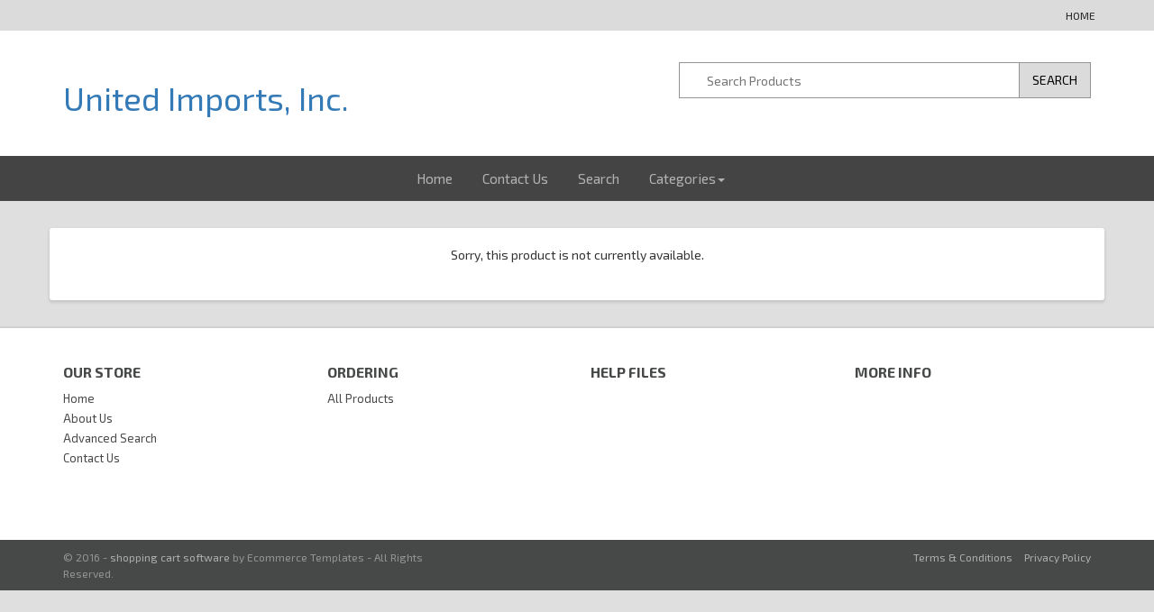

--- FILE ---
content_type: text/html
request_url: http://www.unitedimports.com/proddetail.asp?prod=10518
body_size: 14444
content:
<!DOCTYPE html>
<html><!-- #BeginTemplate "Templates/main.dwt" -->
<!-- DW6 -->
<head>
<meta charset="UTF-8">
<meta name="viewport" content="width=device-width, maximum-scale=1.0, minimum-scale=1.0, initial-scale=1" />
<!-- #BeginEditable "doctitle" -->
<title>United Imports Product detail</title>
<meta name="description" content="" />
<!-- #EndEditable -->


<link rel="stylesheet" href="css/bootstrap.min.css" />
<link rel="stylesheet" href="css/font-awesome.min.css" />
<link rel="stylesheet" href="css/style.css" />
<!--link rel="stylesheet" href="css/ectstyle.css" /-->
<link rel="stylesheet" href="css/ectcart.css" />
<link href='https://fonts.googleapis.com/css?family=Exo+2:400,400italic,700' rel='stylesheet' type='text/css'>


<!-- #BeginEditable "head" -->

<!-- #EndEditable -->
</head>

<body>
<div class="wrapper"> 
  
  <!-- Header -->
  <div class="header"> 
    <!-- Top bar -->
    <div class="top">
      <div class="container">
        <div class="row">
          <div class="col-sm-8 left_link">
            <!--
            <ul class="left_link">
            
              <li><a href="tracking.asp">Tracking</a></li>
              <li><a href="orderstatus.asp">Status</a></li>
              <li><a href="clientlogin.asp">Account</a></li>
            </ul>
            -->
          </div>
          <div class="col-sm-4 right_link">
            <ul>
              <li class="cart_icon"><a href="default.asp">Home</a></li>
            </ul>
          </div>
        </div>
      </div>
    </div>
    
    <!-- End top section --> 
    
    <!-- Logo & Search bar -->
   <div class="bottom">
      <div class="container">
        <div class="row">
          <div class="col-sm-7 col-md-7"> 
            <!-- Logo -->
            <div class="logo"><a href="default.asp" title=""><h1>United Imports, Inc.</h1> 
             
             </a>
             </div>
            <!-- End logo section--> 
          </div>
          <div class="col-sm-5 col-md-5"> 
            
            <!-- Search -->
            <div class="searchBox">
              <form method="post" action="search.asp">  
				<input type="hidden" name="posted" value="1">    
				<input type="hidden" name="nobox" value="true"> 
                <input type="text" class="search_input" name="stext" id="SearchProducts" placeholder="Search Products">
                <input class="btnSearch" type="submit" value="Search">
              </form>
            </div>
            <!-- End search fields--> 
            
          </div>
        </div>
      </div>
    </div>
    <!-- End bottom section --> 
    
  </div>
  <!-- End header section --> 
  <!-- Navigation -->
 	
<!-- Navigation -->
  <nav class="navbar navbar-default">
    <div class="container">
      <div class="navbar-header">
        <button aria-controls="navbar" aria-expanded="false" data-target="#navbar" data-toggle="collapse" class="navbar-toggle collapsed" type="button"> <span class="sr-only">Toggle navigation</span> <span class="icon-bar"></span> <span class="icon-bar"></span> <span class="icon-bar"></span> </button>
      </div>
      <div class="navbar-collapse collapse" id="navbar">
        <ul class="nav navbar-nav">
          <li><a href="default.asp">Home</a></li>
          <!--<li class="dropdown full_width"><a aria-expanded="false" aria-haspopup="true" role="button" data-toggle="dropdown" class="dropdown-toggle" href="#">Hot Items <span class="caret"></span></a>
            <div class="dropdown-menu  sub_menu">
              <div class="container">
                <div class="row_menu">
                  <div class="menu_col_4">
                    <ul>
                      <li class="dropdown-header">Novelty</li>
						            <li><a href="proddetail.asp?prod=99863">Asst' color earphones</a></li>
                        <li><a href="proddetail.asp?prod=10272">Clip on COB worklight</a></li>
                        <li><a href="proddetail.asp?prod=11301">Clip on USB fan</a></li>
                        <li><a href="proddetail.asp?prod=5571">Emoji backpack</a></li>
                        <li><a href="proddetail.asp?prod=12914">Growing mermaid egg</a></li>


                    </ul>
                  </div>
                  <div class="menu_col_4">
                  	<ul>
                        <li class="dropdown-header">Cancer Awareness</li>
                        <li><a href="proddetail.asp?prod=67174">Pink heart key chain</a></li>
                        <li><a href="proddetail.asp?prod=6777">Find the cure strap key chain</a></li>
                        <li><a href="proddetail.asp?prod=79697">Faith, hope coin purse</a></li>
                        <li><a href="proddetail.asp?prod=6776">Pink lanyard</a></li>
                        <li><a href="proddetail.asp?prod=18516">Bling Pink Hat</a></li>
                    </ul>
                  </div>
                  <div class="menu_col_4">
                  	<ul>
                      <li class="dropdown-header">Fashion Accessory</li>
                      <li><a href="proddetail.asp?prod=18457">Denim hat HOPE</a></li>
                      <li><a href="proddetail.asp?prod=79546">Unicorn coin purse</a></li>
                      <li><a href="proddetail.asp?prod=18349">Light up fedora hat</a></li>
                      <li><a href="proddetail.asp?prod=15963">Unicorn compact mirror</a></li>
                      <li><a href="proddetail.asp?prod=91214">Owl print wallet</a></li>
                    </ul>
                  </div>
                 
                </div>
              </div>
            </div>
          </li>-->
          <!--<li><a href="about.asp">About Us</a></li>-->
          <li><a href="about.asp">Contact Us</a></li>
          <!--li><a href="clientlogin.asp">Account</a></li-->
          <li><a href="search.asp">Search</a></li>
          <li class="dropdown"><a aria-expanded="false" aria-haspopup="true" role="button" data-toggle="dropdown" class="dropdown-toggle" href="#">Categories<span class="caret"></span></a>
            <ul class="dropdown-menu">
 
            <!--<li><a href="http://unitedimports.com/products.asp?cat=104">NEW HOT ITEM</a></li>-->
                <li><a href="http://unitedimports.com/products.asp?cat=106">VALENTINE</a></li>
            <!--<li><a href="http://unitedimports.com/products.asp?cat=24">GIFT BAG</a></li>-->
            <!--<li><a href="http://unitedimports.com/products.asp?cat=21">CHRISTMAS</a></li>-->
                <li><a href="http://unitedimports.com/products.asp?cat=86">NOVELTIES</a></li>
                <li><a href="http://unitedimports.com/products.asp?cat=108">PUTTY & SLIME</a></li>
                <li><a href="http://unitedimports.com/products.asp?cat=111">SQUISHY</a></li>
            <!--<li><a href="http://unitedimports.com/products.asp?cat=54">TOY</a></li>-->
                <li><a href="http://unitedimports.com/products.asp?cat=53">BALL</a></li>   
                <li><a href="http://unitedimports.com/products.asp?cat=52">LIGHT UP ITEM</a></li>
            <!--<li><a href="http://unitedimports.com/products.asp?cat=110">WATER GAME</a></li>-->   
                <li><a href="http://unitedimports.com/products.asp?cat=58">PUFFER BALL</a></li> 
           <!-- <li><a href="http://unitedimports.com/products.asp?cat=57">BUBBLE TOY</a></li> --> 
            <!--<li><a href="http://unitedimports.com/products.asp?cat=55">BANDANNA</a></li>--> 
            <!--<li><a href="http://unitedimports.com/products.asp?cat=35">PEN</a></li>-->
            <!--<li><a href="http://unitedimports.com/products.asp?cat=23">NEW YEAR</a></li>-->
            <!--<li><a href="http://unitedimports.com/products.asp?cat=34">CARD HOLDER & ADDRESS BOOK</a></li>-->
            <!--<li><a href="http://unitedimports.com/products.asp?cat=102">EMOJI</a></li>-->
            <!--<li><a href="http://unitedimports.com/products.asp?cat=103">NOVELTY MONEY</a></li>-->
            <!--<li><a href="http://unitedimports.com/products.asp?cat=105">NOVELTY FAN</a></li>-->
            <!--<li><a href="http://unitedimports.com/products.asp?cat=97">HATS</a></li>-->
                <li><a href="http://unitedimports.com/products.asp?cat=42">RELIGIOUS KEY CHAIN</a></li>
            <!--<li><a href="http://unitedimports.com/products.asp?cat=44">CARABINER KEY CHAIN</a></li>-->   
                <li><a href="http://unitedimports.com/products.asp?cat=45">NOVELTY KEY CHAIN</a></li>
                <li><a href="http://unitedimports.com/products.asp?cat=46">LANYARD KEY CHAIN</a></li>
                <li><a href="http://unitedimports.com/products.asp?cat=50">SNEAKER KEY CHAIN</a></li>
            <!--<li><a href="http://unitedimports.com/products.asp?cat=40">RELIGION</a></li>-->
                <li><a href="http://unitedimports.com/products.asp?cat=112">EVIL EYE</a></li>
                <li><a href="http://unitedimports.com/products.asp?cat=107">JEWELRY</a></li>
            <!--<li><a href="http://unitedimports.com/products.asp?cat=109">COSMETIC</a></li>-->
            <!--<li><a href="http://unitedimports.com/products.asp?cat=26">PURSE</a></li>-->
            <!--<li><a href="http://unitedimports.com/products.asp?cat=24">BAGS</a></li>-->
            <!--<li><a href="http://unitedimports.com/products.asp?cat=31">WALLET</a></li>-->
            <!--<li><a href="http://unitedimports.com/products.asp?cat=95">CANCER AWARENESS</a></li>-->
            <!--<li><a href="http://unitedimports.com/products.asp?cat=47">FLORIDA SOUVENIER</a></li>-->
            <!--<li><a href="http://unitedimports.com/products.asp?cat=48">TEXAS SOUVENIER</a></li>-->
            <!--<li><a href="http://unitedimports.com/products.asp?cat=49">WASHINGTON DC</a></li>-->
                <li><a href="http://unitedimports.com/products.asp?cat=76">NYC SOUVENIER</a></li>
                <li><a href="http://unitedimports.com/products.asp?cat=59">COUNTRY SOUVENIER</a></li>
                       
            </ul>
  
        </ul>
        </li>
        </ul>
      </div>
      <!--nav --> 
    </div>
  </nav>
  
    
 
  
  <!-- End Navigation --> 

<!-- End Navigation --><!-- Content section --><section class="category pd30"><div class="container">
        <div class="row">
<div class="col-sm-12 sidebar_right">
<!-- #BeginEditable "body" -->

			 <p align="center">&nbsp;<br />Sorry, this product is not currently available.<br />&nbsp;</p>

			 <!-- #EndEditable -->
              <div class="clearfix"></div>
             </div>
             
            <div class="col-sm-3 ">
         
            
            </div>
             
             </div>
             </div>
  
  
   
  </section>

  
  <!-- Footer -->
  <div class="footer">
    <div class="container">
      <div class="row">
        <div class="col-sm-3"> 
           <!--First column--> 
          <div class="shipping">
            <h6>Our Store </h6>
            <ul class="links">
            	<li><a href="default.asp">Home</a></li>
				<li><a href="about.asp">About Us</a></li>
				<li><a href="search.asp">Advanced Search</a></li>
				<li><a href="about.asp">Contact Us</a></li>
            </ul>
          </div>
          <!-- End first column  -->
        </div>
        <div class="col-sm-3"> 
           <!--Second column--> 
          <div class="experiences">
            <h6>Ordering</h6>
            <ul class="links">
          <!--	<li><a href="categories.asp">All Categories</a></li> -->
			  	<li><a href="products.asp">All Products </a></li>
            </ul>
          </div>
           <!--End Second column --> 
        </div>
        <div class="col-sm-3"> 
           <!--Third column--> 
          <div class="services">
            <h6>Help Files</h6>
            <ul class="links">
              	<!--li><a href="#">How to Order</a></li>
				<li><a href="#">Payment FAQ</a></li>
				<li><a href="#">Delivery Help</a></li>
				<li><a href="#">Returns</a></li>
				<li><a href="#">Warranty</a></li>
				<li><a href="#">Terms</a></li>
				<li><a href="#">Privacy Policy</a></li-->
            </ul>
          </div>
           <!--End Third column --> 
        </div>
        <div class="col-sm-3"> 
           <!--Fourth column -->
          <div class="more_info">
            <h6>More Info</h6>
            <ul class="links">
              	<!--li><a href="#">How to Order</a></li>
				<li><a href="#">Payment FAQ</a></li>
				<li><a href="#">Delivery Help</a></li>
				<li><a href="#">Returns</a></li>
				<li><a href="#">Warranty</a></li>
				<li><a href="#">Terms</a></li>
				<li><a href="#">Privacy Policy</a></li-->
            </ul>
          </div>
           <!--End Fourth column-->  
        </div>
        <div class="col-sm-12"> 
           <!--Social icons--> 
          <div class="social">
            <!--h6>Follow us on....</h6>
           	<a href="#" ><img src="images/facebook.png"  alt=""/></a>
			<a href="#" ><img src="images/twitter.png"  alt=""/></a>
			<a href="#" ><img src="images/gplus.png"  alt=""/></a-->
          </div>
        <!--   End Social icons --> 
        </div>
      </div>
    </div>
  </div>
  <!-- End id="footer" --> 
  
  <!-- Copyright -->
  <div class="ft_copyright_row">
    <div class="container">
      <div class="row">
        <div class="col-sm-5"> &copy; 2016 - <a href="http://www.ecommercetemplates.com/">shopping cart software</a> by Ecommerce Templates - All Rights Reserved. </div>
        <div class="col-sm-7 text-right right_link"> <a href="#" title="#">Terms & Conditions</a> <a href="#" title="#">Privacy Policy</a></div>
      </div>
    </div>
  </div>
  <!-- End Copyright --> 
</div>


<script src="js/jquery-2.1.4.min.js"></script> 
<script src="js/bootstrap.min.js"></script> 
<script src="js/jaliswall.js"></script> 
<script>

$('.wall').jaliswall({item:'.wall-item'});
</script>

<script type="text/javascript">
$(document).ready(function(){
    $(window).bind('scroll', function() {
        var navHeight = $(".header").height();
        ($(window).scrollTop() > navHeight) ? $('nav').addClass('goToTop') : $('nav').removeClass('goToTop');
    });
});
</script>
</body>
<!-- #EndTemplate --></html>

--- FILE ---
content_type: text/css
request_url: http://www.unitedimports.com/css/style.css
body_size: 2505
content:
html,
body {
  height: 100%;
  width: 100%;
 font-family: 'Exo 2', sans-serif;
background:#dfdfdf
}

ul, ol { list-style-position: inside; padding: 0;}
.wrapper { margin:0px; padding:0px;}
.pd30 { padding:30px 0;}

.header {position: relative; z-index: 250;}
.header .top { background-color: #dbdbdb; color:#212222; font-size:12px; text-transform:uppercase; line-height:14px; z-index: 10; padding:10px 0;}
.header .top .left_link ul { margin:0px; padding:0px;}
.header .top .left_link li { margin:0px; padding:0 10px; list-style:none; float:left; border-right:1px solid #212222;}
.header .top .left_link li:last-child { border-right:none;}
.header .top .right_link { margin:0; padding:0px; text-align:right; text-align:right}
.header .top .right_link ul { margin:0px; padding:0px; float:right;}
.header .top .right_link li { margin:0px; padding:0 10px; list-style:none; float:left; border-right:1px solid #212222;  position:relative;}
.header .top .right_link li:last-child { border-right:none;}
.header .top .right_link li.cart_icon:before { content:""; position:absolute; width:19px; height:30px; left:-10px; top:-5px; background:url(../images/cart_icon.png) no-repeat 0 0px; }
.header .top a { color:#212222;}
.header .top a:hover { color:#b61818; text-decoration:none;}
.header .bottom { background-color: #ffffff; padding:35px 0;  -webkit-box-shadow: 0 1px 2px rgba(71, 73, 72, 0.19999999999999996);  -moz-box-shadow: 0 1px 2px rgba(71, 73, 72, 0.19999999999999996); box-shadow: 0 1px 2px rgba(71, 73, 72, 0.19999999999999996);}

.searchBox { position:relative;}
.search_input { margin:0px; padding:5px 120px 5px 30px; height:40px; border:1px solid #949494; width:100%; background:url(../images/search_icon.png) no-repeat 5px 8px; box-sizing:border-box; }
.btnSearch { margin:0px; padding:5px; position:absolute; right:0px; top:0px; width:80px; text-align:center; background-color:#dbdbdb; color:#000; font-size:14px; font-weight:normal; text-transform:uppercase; border:1px solid #949494; height:40px; box-sizing:border-box;}
.btnSearch:hover{color:#fff;}
.header .bottom:before { content: ''; display: block;}
.header .bottom:after { content: ''; display: table; clear: both;}
.header .bottom > .container > .row { position: relative;}

.navbar{
  background:#444;
font-size:1.1em;
}

.home .container{
  background:#efefef;
}

.bannerWrapper { margin:0px; padding:0px;}
.bannerWrapper img { width:100%;} 

.sub_menu { position:absolute; width:100%; left:0px;}
.nav > li.full_width { position:inherit !important}
.dropdown-menu { border:0px !important ; box-shadow:none !important; border-radius:0px !important; }
.sub_menu ul { margin:0px; padding:0px;}
.sub_menu li { margin:0px; padding:3px 20px; list-style:none;}
.sub_menu li a { color:#b2b2b2; text-decoration:none; font-size:1em;}
.sub_menu li a:hover {text-decoration:none; color:#fff; }

.row_menu  { padding:0 15px;}
.row_menu .menu_col_4 { float:left; width:25%; }


.home_left, .home_right { box-sizing:border-box; position:relative; }
.home_left { width:75%; float:left; padding:10px 5px; }
.home_right { width:25%; float:right; padding:0px 10px 10px 0px;}
.mid_bg { background:#efefef; }
.home_right h2{font-size:1.5em; margin-top:8px;}

.intro_white_box { background-color:#fff; padding:15px; margin:0 10px 20px;}
.intro_white_box h2 {margin:0px; padding:0 0 15px; font-size:32px; color:#b61818; font-weight:normal;}
.btn_row { margin-bottom:0px;}
.btn_row a { margin:0 5px; background-color:#838383; padding:5px 15px; font-size:16px; color:#fff; font-weight:normal; text-transform:uppercase;}


/*home products*/
.wall-item { display: block; margin: 0 0 30px 0; padding:0px; background: #ececec; border-radius: 3px; box-shadow: 0px 2px 3px 1px rgba(0, 0, 0, 0.1); transition: all 220ms; overflow:hidden;}
.wall-item:hover { box-shadow: 0px 2px 3px 1px rgba(0, 0, 0, 0.3); transition: all 220ms; text-decoration:none;}
.wall-item > img { display: block; width: 100%; margin:0;}
.wall-item-details { padding:10px 20px; display:block; position:relative;}
.up_ar { position:absolute; left:20px; top:-11px; z-index:0;}
.wall-item h2 { color:#000000; text-align: left; font-size: 14px; font-weight:bold; margin: 0 0 5px 0;}
.wall-item .price_text {  margin:0px; padding:0px; color:#b70000; font-weight:bold;}
.wall { display: block; position: relative;}
.wall-column { display: block; position: relative; width: 33.333333%; float: left; padding: 0 10px; box-sizing: border-box;}
.wall-item p.dl_text  {  margin:0px; padding:0px; color:#6a6a6a !important;}


/*--- Sidebar ---*/
.widget {
  background-color: #ffffff;
  border-top: 1px solid #B61818;
  padding: 20px;
  margin-bottom: 10px;
  -webkit-border-radius: 2px;
  -webkit-background-clip: padding-box;
  -moz-border-radius: 2px;
  -moz-background-clip: padding;
  border-radius: 2px;
  background-clip: padding-box;
  -webkit-box-shadow: 0 1px 2px rgba(71, 73, 72, 0.25);
  -moz-box-shadow: 0 1px 2px rgba(71, 73, 72, 0.25);
  box-shadow: 0 1px 2px rgba(71, 73, 72, 0.25);
}
.widget h3,
.widget h3.widget-title {margin:0px; padding:2px 0px; font-size:18px; text-transform:uppercase; font-weight:normal; color:#6f6f6f; border-bottom:1px solid #f0f0f0;}
.widget.Categories ul,
.widget.Menu ul {
  list-style: none;
  margin: 0;
}
.widget.Categories > ul,
.widget.Menu > ul {
  margin: -20px -20px;
}
.widget.Categories a,
.widget.Menu a {
  display: block;
  padding: 5px 10px;
  border-bottom: 1px solid #f0f0f0;
  color: #666;
  text-decoration: none;
  font-size: 12px;
}
.widget.Categories a:hover,
.widget.Menu a:hover,
.widget.Categories a:focus,
.widget.Menu a:focus {
  background-color: #dbdbdb;
  color: #ffffff;
}
.widget.Categories a:hover .count,
.widget.Menu a:hover .count,
.widget.Categories a:focus .count,
.widget.Menu a:focus .count {
  background-color: #ffffff;
  color: #dbdbdb;
  text-shadow: none;
}
.widget.Categories ul ul a,
.widget.Menu ul ul a {
  padding-left: 40px;
}
.widget .box  { padding:15px; color:#939694; font-size:14px;}


.categorysidebar { padding:0px;}
.categorysidebar h3.widget-title {margin:0; padding:10px 8px !important;}
.categorysidebar ul { margin:0px; padding:0px;}
.categorysidebar li { margin:0; padding:0; list-style:none; border-bottom:1px solid #f0f0f0;}
.categorysidebar li a { margin:0; padding:8px 10px; color:#666; display:block}
.categorysidebar li a:hover { background-color:#dbdbdb; color:#333; text-decoration:none;}
.categorysidebar li.active a { margin:0px; padding:0px;}


.widget .hgroup {border-bottom:1px solid #f0f0f0; margin:0px; padding:10px 15px;}

.widget .hgroup h3 { margin:0px; padding:0px; border-bottom:0px;}
.widget .hgroup h5 { margin:0px; padding:0px; color:#939694; font-size:14px;}

div.sidebar_right{
background-color:#fff;
 border-radius: 3px; box-shadow: 0px 2px 3px 1px rgba(0, 0, 0, 0.1); transition: all 220ms;
padding-bottom:10px;
}

/*FOOTER*/
.footer { position: relative; z-index: 50; background-color: #fff; padding: 40px 0; font-size: 13px; color: #797d7b;  -webkit-box-shadow: 0 -1px 2px rgba(71, 73, 72, 0.19999999999999996); -moz-box-shadow: 0 -1px 2px rgba(71, 73, 72, 0.19999999999999996); box-shadow: 0 -1px 2px rgba(71, 73, 72, 0.19999999999999996);}
.footer h6 { font-size: 16px; font-weight: 600; text-transform: uppercase; margin: 0 0 10px; color: #474948;}
.footer .links { margin: 0;}
.footer .links li { margin:0px; padding:2px 0; list-style: none;}
.footer .links a { color: #474948; text-decoration: none;}
.footer .links a:hover, .footer .links a:focus {color: #000;}


/*--- social icons ---*/
.social { margin-top:40px;}

/*---Copyright Text---*/
.ft_copyright_row { background-color: #474948; padding: 10px 0; color: #939694; font-size: 12px; line-height: 18px;}
.ft_copyright_row a {
  color: #adafae;
  text-decoration: none;
  -webkit-transition: all 200ms ease-in-out;
  -moz-transition: all 200ms ease-in-out;
  -o-transition: all 200ms ease-in-out;
  -ms-transition: all 200ms ease-in-out;
  transition: all 200ms ease-in-out;
}
.ft_copyright_row a:hover {
  color: #c7c8c8;
}
.right_link a { margin:0 0px 0 10px;}

.sidebar_right { float:right;}


.goToTop { position: fixed; top: 0; height: 50px;  z-index: 1;}
nav { position: absolute; bottom: 0; width: 100%;}
nav li {  }


@media (max-width: 980px) {
	
}

@media (max-width: 800px) {
.logo { padding-bottom:15px; text-align:center;}
.home_left { float:none; width:100%; top:auto; position:inherit; margin:0px;}
.home_right  { float:none; width:70%; position:inherit; margin:0px auto; clear:both;}

.goToTop { position:inherit; height:auto;}
}

@media (max-width: 767px) {
  .footer .links {
    margin-bottom: 40px;
  }
.sidebar_right { float:none;}
.categorysidebar { margin-top:20px;}
}


@media (max-width: 640px) {
.wall-column { width: 50%;}
.home_right  { width:90%;}
.ft_copyright_row .right_link { text-align:left; margin-left:-10px; padding-top:5px}
.left_link { width:100%; float:left;}
.header .top .right_link ul {  margin: 0; padding: 0 0 0 40px; text-align:center;}
.header .top .left_link { float:none; text-align:center;}
.header .top .left_link li { margin-bottom:8px; float:none; display:inline-block;}


.row_menu  { padding:0px;}
.row_menu .menu_col_4  { float:none; width:100%;}

.navbar-nav .open .dropdown-menu .dropdown-header, .navbar-nav .open .dropdown-menu > li > a {
    padding: 5px 15px 5px 20px;
}
.btn_row a{ font-size:12px !important;white-space:nowrap;line-height:2.4}

}


@media (max-width: 480px) {
.wall-column { width: auto; float: none;}
.home_right  { width:100%;}

}

@media (max-width: 360px) {
	
}

@media (max-width: 320px) {
	
}
